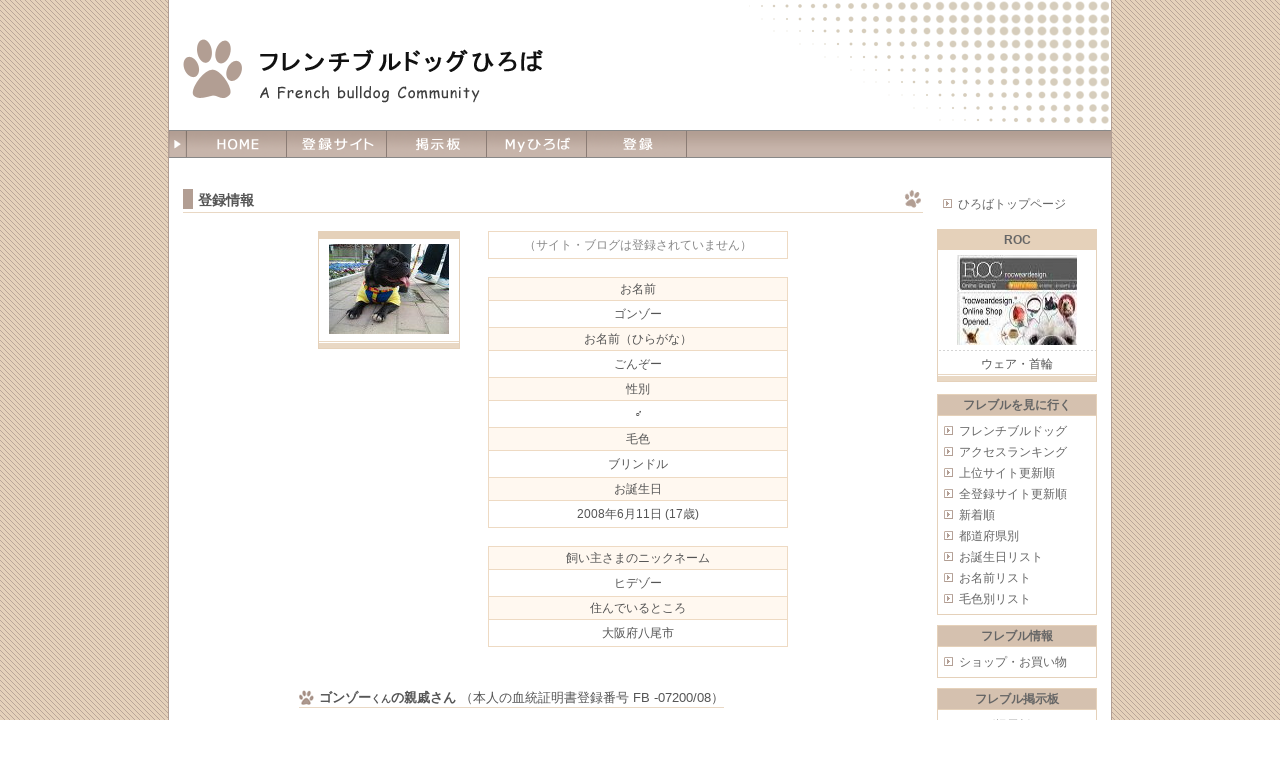

--- FILE ---
content_type: text/html
request_url: https://www.frebull.info/users/2143
body_size: 5012
content:
<!DOCTYPE HTML PUBLIC "-//W3C//DTD HTML 4.01//EN" "http://www.w3.org/TR/html4/strict.dtd">
<html lang="ja">
<head>
<meta name="viewport" content="width=device-width,initial-scale=1">
<meta http-equiv="Content-Type" content="text/html; charset=shift_jis">
<meta http-equiv="Content-style-type" content="text/css">
<meta http-equiv="Content-Script-Type" content="text/javascript">
<meta content="origin" name="referrer">
<link rel=stylesheet href="https://www.frebull.info/common/css28.c.css">
<script src="https://www.frebull.info/common/js32.c.js"></script>
<script src="https://www.frebull.info/dynamic/generated.js"></script>
<script src="https://ajax.googleapis.com/ajax/libs/jquery/2.1.4/jquery.min.js"></script>
<title>ゴンゾーくん - フレンチブルドッグひろば</title>
</head>
<body onclick='OnBodyClick();'>
<a name="head"></a>
<div align="center">
<div class="mainbox main_width" id=mainbox>

<!-- タイトルロゴ -->
<div class="header">
<h1>
<a href="https://www.frebull.info/"><img src="https://www.frebull.info/images/titlelogo.gif" id="rogo" alt="フレンチブルドッグひろば"></a>
</h1>
</div>

<!-- 上部のナビ -->
<div style="height: 26px;" id=menubar_div><span><!--for offset()--></span>
<table cellpadding=0 cellspacing=0 class="menu_bar main_width transform0" id=menu_bar>
<tr style="height: 26px;">
<td width=18 class="hd2">
	<img src="https://www.frebull.info/images/navi_left.gif" width="18" height="26">
</td>
<td width=70 class="hd2">
	<div class="menu_button"><a href="/"><img src="https://www.frebull.info/images/menu/home2.gif" width="100%" height="26" id="menu_home"></a></div>
</td>
<td width=70>
	<div class="menu_button"><a href="#open" onclick='return OpenSubMenu(1);'><img src="https://www.frebull.info/images/menu/sites2.gif" width="100%" height="26" id="menu_sites"></a></div>
	<div class="sub_menu sub_menu_left">
		<table cellpadding=0 cellspacing=0 style="width:300px;"><tr>
		<td style="width:150px;">
		<ul class="sub_menu1" style="border-right-width: 0;">
			<li class="sw2"><a href="/">HOME</a></li>
			<li><a href="/link/sites">フレンチブルドッグ</a></li>
			<li><a href="/link/ranking">アクセスランキング</a></li>
			<li><a href="/link/top_update">上位サイト更新順</a></li>
			<li><a href="/link/update">全登録サイト更新順</a></li>
			<!--<li><a href="/link/insta_update">Instagram更新順</a></li>-->
			<li><a href="/link/new">新着順</a></li>
			<li style="border-right-width: 1px;"><a href="/link/map">都道府県別</a></li>

		</ul>
		</td>
		<td style="width:150px;">
		<ul class="sub_menu1">
			<li><a href="/link/birth">お誕生日リスト</a></li>
			<li><a href="/link/name">お名前リスト</a></li>
			<li><a href="/link/color">毛色別リスト</a></li>
			<li><a href="/search">サイト･わんこ検索</a></li>
			<li><a href="/link/myhiroba_ranking">Myひろばランキング</a></li>

		</ul>
		</tr></table>
	</div>
</td>
<td width=70>
	<div class="menu_button"><a href="/bbs"><img src="https://www.frebull.info/images/menu/keijiban2.gif" width="100%" height="26" id="menu_bbs"></a></div>
</td>
<td width=70>
	<div class="menu_button"><a href="/my"><img src="https://www.frebull.info/images/menu/myhiroba2.gif" width="100%" height="26" id="menu_myhiroba"></a></div>
</td>
<td width=70>
	<div class="menu_button"><a href="#open" onclick='return OpenSubMenu(2);'><img src="https://www.frebull.info/images/menu/join2.gif" width="100%" height="26" id="menu_join"></a></div>
	<div class="sub_menu sub_menu_right">
		<ul class="sub_menu2">
			<li><a href="/about/join">サイト・わんこ登録</a></li>
			<li><a href="/user">登録情報の変更</a></li>
			<li><a href="/goiken">ひろばご意見箱</a></li>
  			<li><a href="/notice">過去のお知らせ</a></li>
			<li><a href="/about/site_rules">サイト利用規約</a></li>
			<li><a href="/about/mail">お問い合わせ</a></li>

		</ul>
	</div>
</td>
<td class=hd3 onclick='doScrollTop()'>
<img src="https://www.frebull.info/images/navi_line.gif" width=100% height=26>
</td>
</tr></table>
</div>
<div id=menubottom></div>

<script><!--
startwhitesheet();
--></script>
<div class=whitesheet></div>   <!-- whitesheet -->

<br>




<!-- 右のナビゲーション -->
<div class="rightbody">

<table class=menu>
  <tr><td class="menubody1" style="border-width: 0px;">
  <ol class=menu>
  <li><a href="/">ひろばトップページ</a>
  </ol>
  </td></tr>
</table>


<!-- ROC START -->
<div class=linkboxblock>
	<div class="linkbox fbx" style="width: 158px; margin-bottom:12px;">
		<div class="sitename"><a href="http://www.rocwear.net/" class="t" target="_blank">ROC</a></div>
		<div class="sitepic"><a href="http://www.rocwear.net/" class="t" target="_blank"><img src="https://www.frebull.info/images/site/93.jpg" width="120" height="90"></a></div>
		<div class="line1"></div>
		ウェア・首輪<br>
		<div class="line2"></div>
	</div>
</div>
<!-- ROC END -->



<table class=menu>
  <tr><td class="menuhead1">フレブルを見に行く</td></tr>
  <tr><td class="menubody1">
  <ol class=menu>
  <li><a href="/link/sites">フレンチブルドッグ</a>
  <li><a href="/link/ranking">アクセスランキング</a>
  <li><a href="/link/top_update">上位サイト更新順</a>
  <li><a href="/link/update">全登録サイト更新順</a>
<!--
  <li><a href="/link/insta_update">Instagram更新順</a></li>
-->
  <li><a href="/link/new">新着順</a>
  <li><a href="/link/map">都道府県別</a>
  <li><a href="/link/birth">お誕生日リスト</a>
  <li><a href="/link/name">お名前リスト</a>
  <li><a href="/link/color">毛色別リスト</a>
  </ol>
  </td></tr>
</table>

<table class=menu>
  <tr><td class="menuhead1">フレブル情報</td></tr>
  <tr><td class="menubody1">
  <ol class=menu>
  <li><a href="/link/shop">ショップ・お買い物</a>
  </ol>
  </td></tr>
</table>

<table class=menu>
  <tr><td class="menuhead1">フレブル掲示板</td></tr>
  <tr><td class="menubody1">
  <ol class=menu>
  <li><a href="/bbs">ひろば掲示板</a>
  </ol>
  </td></tr>
</table>

<table class=menu>
  <tr><td class="menuhead1">Myひろば</td></tr>
  <tr><td class="menubody1">
  <ol class=menu>
  <li><a href="/my">Myひろば</a>
  <li><a href="/my/edit">Myひろば編集</a>
  <li><a href="/about/myhiroba">Myひろばの説明</a>
  <li><a href="/link/myhiroba_ranking">Myひろばランキング</a>
  </ol>
  </td></tr>
</table>

<table class=menu>
  <tr><td class="menuhead1">サイト・わんこ検索</td></tr>
  <tr><td class="menubody2">
  <form action="/search" method=post style="margin:0 0 5px 0;">
  <div align=center>
  <input type="text" name="q" value="" style="width: 65px;"> <input type="submit" value="検索">
  </div>
  </form>
  サイト名、わんちゃんの名前などで検索できます
  </td></tr>
</table>

<table class=menu>
  <tr><td class="menuhead1">登録と情報変更</td></tr>
  <tr><td class="menubody1">
  <ol class=menu>
  <li><a href="/about/join">サイト・わんこ登録</a>
  <li><a href="/user">登録情報の変更</a>
  </ol>
  </td></tr>
</table>


<table class=menu>
  <tr><td class="menuhead1">その他</td></tr>
  <tr><td class="menubody1">
  <ol class=menu>
  <li><a href="/goiken">ひろばご意見箱</a>
  <li><a href="/mip">迷惑IPアドレス報告</a>
  <li><a href="/notice">過去のお知らせ</a>
  <li><a href="/about/site_rules">サイト利用規約</a>
  <li><a href="/about/mail">お問い合わせ</a>
  </ol>
  </td></tr>
</table>


<div class=counter id=counterdiv>
<br>
<br>
<br>
<div style="padding-top:3px;"></div>
</div>

<br>

<!-- カウンター -->
<span id=rightbottom></span>
<div class="ac" id=rbaddiv>
<script><!--
show_rbad()
//--></script>
</div>

</div> <!-- rightbody -->



<!-- 左のメイン部 -->
<div class="leftbody" align=left>


<span class=swtate><font color=red>
このページは画面の横幅が狭いと正しく表示されないことがあります。
画面の横幅を広げて（スマートフォンの場合は横向きにして）ご覧ください。
</font></span>
<h2>登録情報</h2>
<table align=center>
<tr>
<td>
  <table cellpadding=0 cellspacing=0 align=right>
  <tr>
	<div class="linkbox">
		<div class="sitename" style="height:3px;"></div>
		<div class="sitepic"><img src="https://www.frebull.info/images/site/2143.jpg" width="120" height="90"></div>
		<div class="line2"></div>
	</div>

  </tr>
  </table>
</td>
<td width=20><br></td>
<td width=300>
  <table cellpadding=0 cellspacing=1 width=100% class=border>
<tr><td class=ac><font color=#888888>（サイト・ブログは登録されていません）</font></td></tr>  </table>
  <br>
  <table cellpadding=0 cellspacing=1 width=100% class=border>
    <tr><td class="h ac">お名前</td></tr>
    <tr><td class=ac>ゴンゾー</td></tr>
    <tr><td class="h ac">お名前（ひらがな）</td></tr>
    <tr><td class=ac>ごんぞー</td></tr>
    <tr><td class="h ac">性別</td></tr>
    <tr><td class=ac>♂</td></tr>
    <tr><td class="h ac">毛色</td></tr>
    <tr><td class=ac>ブリンドル</td></tr>
    <tr><td class="h ac">お誕生日</td></tr>
    <tr><td class=ac>2008年6月11日<script>showAge('2008-6-11')</script></td></tr>
  </table>
  <br>
  <table cellpadding=0 cellspacing=1 width=100% class=border>
    <tr><td class="h ac">飼い主さまのニックネーム</td></tr>
    <tr><td class=ac>ヒデゾー</td></tr>
    <tr><td class="h ac">住んでいるところ</td></tr>
    <tr><td class=ac>大阪府八尾市</td></tr>
  </table>
</td>
</tr>
</table>
<br><br><table align=center><tr><td><span class=h5><b>ゴンゾー<span class=fs10>くん</span>の親戚さん</b> （本人の血統証明書登録番号 FB -07200/08）</span><br><br>
<div class=pb10><table class=tdpr10>
<tr><td>関係</td><td nowrap>お名前</td><td nowrap>性別</td><td>お誕生日</td><td>住所</td><td>サイト</td></tr>
<tr>
<td nowrap>兄弟 (父方)</td>
<td>サスケ</td>
<td nowrap>♂</td>
<td nowrap>2006/4/11</td>
<td nowrap>大阪</td>
<td nowrap><a href="http://sasuketmama.cocolog-nifty.com/blog/" target="_blank" name="sitebox:4281:.">サスケののんびり毎日</a> &nbsp;<span class=sw3><br></span><span class=fs10><span class=sw3><br></span><a href="/users/4281">詳細</a> / <a href="/my?mode=add&no=4281" rel="nofollow">+My</a></span></td>
</tr>
<tr>
<td nowrap>兄弟 (父方)</td>
<td>ぱんだ</td>
<td nowrap>♂</td>
<td nowrap>2007/8/15</td>
<td nowrap>東京</td>
<td nowrap><span class=fs10><span name="sitebox:7634:"><a href="/users/7634">詳細</a></span>&nbsp;（サイトはありません）</font></td>
</tr>
<tr>
<td nowrap>兄弟 (父方)</td>
<td>チャオ</td>
<td nowrap>♂</td>
<td nowrap>2007/12/2</td>
<td nowrap>東京</td>
<td nowrap><a href="http://www.cafeblo.com/golf" target="_blank" name="sitebox:1537:.">BUHIっチャオ</a> &nbsp;<span class=sw3><br></span><span class=fs10><span class=sw3><br></span><a href="/users/1537">詳細</a> / <a href="/my?mode=add&no=1537" rel="nofollow">+My</a></span></td>
</tr>
<tr>
<td nowrap>兄弟 (父方)</td>
<td>般一</td>
<td nowrap>♂</td>
<td nowrap>2008/5/6</td>
<td nowrap>愛知</td>
<td nowrap><a href="http://blogs.yahoo.co.jp/panichi_81" target="_blank" name="sitebox:2374:.">般一くんわが道をゆく</a> &nbsp;<span class=sw3><br></span><span class=fs10><span class=sw3><br></span><a href="/users/2374">詳細</a> / <a href="/my?mode=add&no=2374" rel="nofollow">+My</a></span></td>
</tr>
<tr>
<td nowrap>姉妹 (父方)</td>
<td>チョビ</td>
<td nowrap>♀</td>
<td nowrap>2008/5/6</td>
<td nowrap>神奈川</td>
<td nowrap><span class=fs10><span><a href="/users/3546">詳細</a></span>&nbsp;（サイトはありません）</font></td>
</tr>
<tr>
<td nowrap>いとこ (母方)</td>
<td>坊</td>
<td nowrap>♂</td>
<td nowrap>2005/4/29</td>
<td nowrap>岐阜</td>
<td nowrap><span class=fs10><span name="sitebox:1393:"><a href="/users/1393">詳細</a></span>&nbsp;（サイトはありません）</font></td>
</tr>
<tr>
<td nowrap>いとこ (母方)</td>
<td>モチ子</td>
<td nowrap>♀</td>
<td nowrap>2006/4/20</td>
<td nowrap>－</td>
<td nowrap><span class=fs10><span><a href="/users/5277">詳細</a></span>&nbsp;（サイトはありません）</font></td>
</tr>
<tr>
<td nowrap>いとこ (父方)</td>
<td>すみれ</td>
<td nowrap>♀</td>
<td nowrap>2007/1/16</td>
<td nowrap>神奈川</td>
<td nowrap><a href="http://keikojj.blog9.fc2.com/" target="_blank" name="sitebox:277:.">はなももさくら</a> &nbsp;<span class=sw3><br></span><span class=fs10><span class=sw3><br></span><a href="/users/277">詳細</a> / <a href="/my?mode=add&no=277" rel="nofollow">+My</a></span></td>
</tr>
<tr>
<td nowrap>いとこ (父方)</td>
<td>たんぽぽ</td>
<td nowrap>♀</td>
<td nowrap>2007/1/16</td>
<td nowrap>神奈川</td>
<td nowrap><a href="http://keikojj.blog9.fc2.com/" target="_blank" name="sitebox:277:.">はなももさくら</a> &nbsp;<span class=sw3><br></span><span class=fs10><span class=sw3><br></span><a href="/users/277">詳細</a> / <a href="/my?mode=add&no=277" rel="nofollow">+My</a></span></td>
</tr>
<tr>
<td nowrap>いとこ (父方)</td>
<td>ヒュウガ</td>
<td nowrap>♂</td>
<td nowrap>2007/1/16</td>
<td nowrap>神奈川</td>
<td nowrap><a href="http://keikojj.blog9.fc2.com/" target="_blank" name="sitebox:277:.">はなももさくら</a> &nbsp;<span class=sw3><br></span><span class=fs10><span class=sw3><br></span><a href="/users/277">詳細</a> / <a href="/my?mode=add&no=277" rel="nofollow">+My</a></span></td>
</tr>
<tr>
<td nowrap>いとこ (母方)</td>
<td>プッチ</td>
<td nowrap>♂</td>
<td nowrap>2007/5/28</td>
<td nowrap>宮崎</td>
<td nowrap><a href="http://blogs.yahoo.co.jp/nydnb900" target="_blank" name="sitebox:959:.">プッチ</a> &nbsp;<span class=sw3><br></span><span class=fs10><span class=sw3><br></span><a href="/users/959">詳細</a> / <a href="/my?mode=add&no=959" rel="nofollow">+My</a></span></td>
</tr>
<tr>
<td nowrap>いとこ (母方)</td>
<td>きなこ</td>
<td nowrap>♀</td>
<td nowrap>2007/6/5</td>
<td nowrap>大阪</td>
<td nowrap><a href="http://kinappi.jugem.jp/" target="_blank" name="sitebox:1937:.">ほのぼのきなこ新聞</a> &nbsp;<span class=sw3><br></span><span class=fs10><span class=sw3><br></span><a href="/users/1937">詳細</a> / <a href="/my?mode=add&no=1937" rel="nofollow">+My</a></span></td>
</tr>
<tr>
<td nowrap>いとこ (母方)</td>
<td>ボニー</td>
<td nowrap>♀</td>
<td nowrap>2007/6/5</td>
<td nowrap>埼玉</td>
<td nowrap><a href="http://moromoro-yo.jugem.jp/" target="_blank" name="sitebox:759:.">ジャス＆ボニーの日記</a> &nbsp;<span class=sw3><br></span><span class=fs10><span class=sw3><br></span><a href="/users/759">詳細</a> / <a href="/my?mode=add&no=759" rel="nofollow">+My</a></span></td>
</tr>
<tr>
<td nowrap>いとこ (母方)</td>
<td>小夏</td>
<td nowrap>♀</td>
<td nowrap>2007/6/5</td>
<td nowrap>兵庫</td>
<td nowrap><span class=fs10><span name="sitebox:1585:"><a href="/users/1585">詳細</a></span>&nbsp;（サイトはありません）</font></td>
</tr>
<tr>
<td nowrap>いとこ (母方)</td>
<td>京</td>
<td nowrap>♀</td>
<td nowrap>2007/12/3</td>
<td nowrap>大阪</td>
<td nowrap><a href="http://laughing443.blog39.fc2.com/" target="_blank" name="sitebox:1836:.">お京どすぇ～～</a> &nbsp;<span class=sw3><br></span><span class=fs10><span class=sw3><br></span><a href="/users/1836">詳細</a> / <a href="/my?mode=add&no=1836" rel="nofollow">+My</a></span></td>
</tr>
<tr>
<td nowrap>いとこ (母方)</td>
<td>ひじき</td>
<td nowrap>♀</td>
<td nowrap>2008/6/10</td>
<td nowrap>京都</td>
<td nowrap><a href="http://blogs.yahoo.co.jp/hijiki0610" target="_blank" name="sitebox:2064:.">ひじき録</a> &nbsp;<span class=sw3><br></span><span class=fs10><span class=sw3><br></span><a href="/users/2064">詳細</a> / <a href="/my?mode=add&no=2064" rel="nofollow">+My</a></span></td>
</tr>
<tr>
<td nowrap>いとこ (母方)</td>
<td>めい</td>
<td nowrap>♀</td>
<td nowrap>2009/6/24</td>
<td nowrap>埼玉</td>
<td nowrap><span class=fs10><span><a href="/users/6996">詳細</a></span>&nbsp;（サイトはありません）</font></td>
</tr>
<tr>
<td nowrap>いとこ (母方)</td>
<td>モモ</td>
<td nowrap>♀</td>
<td nowrap>2010/3/13</td>
<td nowrap>京都</td>
<td nowrap><a href="http://blogs.yahoo.co.jp/kxnbt606" target="_blank" name="sitebox:4434:.">ブヒ親子の日記</a> &nbsp;<span class=sw3><br></span><span class=fs10><span class=sw3><br></span><a href="/users/4434">詳細</a> / <a href="/my?mode=add&no=4434" rel="nofollow">+My</a></span></td>
</tr>
<tr>
<td nowrap>いとこ (母方)</td>
<td>ぼんぼん</td>
<td nowrap>♀</td>
<td nowrap>2010/6/19</td>
<td nowrap>愛知</td>
<td nowrap><span class=fs10><span><a href="/users/5157">詳細</a></span>&nbsp;（サイトはありません）</font></td>
</tr>
<tr>
<td nowrap>いとこ (母方)</td>
<td>ビリー</td>
<td nowrap>♂</td>
<td nowrap>2014/11/13</td>
<td nowrap>大阪</td>
<td nowrap><span class=fs10><span><a href="/users/7612">詳細</a></span>&nbsp;（サイトはありません）</font></td>
</tr>
<tr>
<td nowrap>いとこ (母方)</td>
<td>にこ</td>
<td nowrap>♂</td>
<td nowrap>2015/8/4</td>
<td nowrap>愛知</td>
<td nowrap><span class=fs10><span><a href="/users/4926">詳細</a></span>&nbsp;（サイトはありません）</font></td>
</tr>
<tr>
<td nowrap>いとこ (母方)</td>
<td>PARM</td>
<td nowrap>♂</td>
<td nowrap>2016/8/20</td>
<td nowrap>愛知</td>
<td nowrap><a href="https://www.instagram.com/parm_gurt" target="_blank" name="sitebox:10034:.">パルグル兄弟</a> &nbsp;<span class=sw3><br></span><span class=fs10><span class=sw3><br></span><a href="/users/10034">詳細</a> / <a href="/my?mode=add&no=10034" rel="nofollow">+My</a></span></td>
</tr>
<tr>
<td nowrap>叔母 (父方)</td>
<td>さくら</td>
<td nowrap>♀</td>
<td nowrap>2005/1/3</td>
<td nowrap>神奈川</td>
<td nowrap><a href="http://keikojj.blog9.fc2.com/" target="_blank" name="sitebox:277:.">はなももさくら</a> &nbsp;<span class=sw3><br></span><span class=fs10><span class=sw3><br></span><a href="/users/277">詳細</a> / <a href="/my?mode=add&no=277" rel="nofollow">+My</a></span></td>
</tr>
<tr>
<td nowrap>叔父 (父方)</td>
<td>山葵</td>
<td nowrap>♂</td>
<td nowrap>2006/3/20</td>
<td nowrap>兵庫</td>
<td nowrap><span class=fs10><span name="sitebox:717:"><a href="/users/717">詳細</a></span>&nbsp;（サイトはありません）</font></td>
</tr>
<tr>
<td nowrap>叔母 (父方)</td>
<td>あずき</td>
<td nowrap>♀</td>
<td nowrap>2006/7/7</td>
<td nowrap>北海道</td>
<td nowrap><a href="http://ameblo.jp/azuki0677/" target="_blank" name="sitebox:5236:.">ウチの親分</a> &nbsp;<span class=sw3><br></span><span class=fs10><span class=sw3><br></span><a href="/users/5236">詳細</a> / <a href="/my?mode=add&no=5236" rel="nofollow">+My</a></span></td>
</tr>
<tr>
<td nowrap>叔父 (父方)</td>
<td>鰤</td>
<td nowrap>♂</td>
<td nowrap>2006/12/7</td>
<td nowrap>北海道</td>
<td nowrap><a href="https://www.instagram.com/buriajitara.glam" target="_blank" name="sitebox:1560:.">ブヒブヒぶりあじ日記</a> &nbsp;<span class=sw3><br></span><span class=fs10><span class=sw3><br></span><a href="/users/1560">詳細</a> / <a href="/my?mode=add&no=1560" rel="nofollow">+My</a></span></td>
</tr>
<tr>
<td nowrap>叔父 (父方)</td>
<td>鉄生</td>
<td nowrap>♂</td>
<td nowrap>2007/1/22</td>
<td nowrap>北海道</td>
<td nowrap><span class=fs10><span><a href="/users/2683">詳細</a></span>&nbsp;（サイトはありません）</font></td>
</tr>
<tr>
<td nowrap>甥 (父方)</td>
<td>空</td>
<td nowrap>♂</td>
<td nowrap>2006/11/14</td>
<td nowrap>京都</td>
<td nowrap><a href="http://yaplog.jp/frebull-sora/" target="_blank" name="sitebox:818:.">ソラの成長日記</a> &nbsp;<span class=sw3><br></span><span class=fs10><span class=sw3><br></span><a href="/users/818">詳細</a> / <a href="/my?mode=add&no=818" rel="nofollow">+My</a></span></td>
</tr>
<tr>
<td nowrap>姪 (父方)</td>
<td>メリー</td>
<td nowrap>♀</td>
<td nowrap>2007/8/27</td>
<td nowrap>愛知</td>
<td nowrap><span class=fs10><span><a href="/users/3748">詳細</a></span>&nbsp;（サイトはありません）</font></td>
</tr>
</table>
</div><table cellpadding=0 cellspacing=0>
<tr>
<td>
	<table class="borderg relatable" cellpadding=3 cellspacing=1>
	<tr><td>　 　父　 　</td><td>　祖父･祖母　</td><td nowrap>曾祖父･<span class=sw3><br></span>曾祖母</td></tr>
	<tr><td rowspan=4>FB -04652/04</td><td rowspan=2>FB -01121/00</td><td>FB -00666/97<br></td></tr>
	<tr>											 <td>FB -00043/98<br></td></tr>
	<tr>					  <td rowspan=2>FB -01424/02</td><td>FB -00547/00<br></td></tr>
	<tr>										     <td>FB -00275/96<br></td></tr>
	</table>
</td>
<td width=5><br></td>
<td>
	<table class="borderg relatable" cellpadding=3 cellspacing=1>
	<tr><td>　 　母　 　</td><td>　祖父･祖母　</td><td nowrap>曾祖父･<span class=sw3><br></span>曾祖母</td></tr>
	<tr><td rowspan=4>FB -05489/06</td><td rowspan=2>FB -01225/99</td><td>FB -00310/98<br></td></tr>
	<tr>											 <td>FB -00096/98<br></td></tr>
	<tr>					  <td rowspan=2>FB -02917/04</td><td>FB -02636/01<br></td></tr>
	<tr>											 <td>FB -00389/03<br></td></tr>
	</tr>
	</table>
</td>
</tr>
</table>
<br>
</tr></td></table><div class=ac>
<br>
このページでは曾祖父・曾祖母でつながる親戚さんは表示をしていません。<br>
飼い主様は、より詳しい親戚さんの一覧を<a href=/user>ユーザーページ</a>で確認できます。
</div>

<span id=leftbottom></span>

</div> <!-- leftbody -->


<div id=whitesheetbottom></div>
<script><!--
endwhitesheet();
--></script>

<!-- フッタ -->
<div class="footer" id=footer>
<a name="foot"></a>
Copyright &copy; フレンチブルドッグひろば<span class=hd2> All Rights Reserved.</span>
<script><!--
accesscount();
//--></script>
</div>

</div> <!-- mainbox -->
</div> <!-- center -->

</body>

<script><!--
hirobaonload();
//--></script>

<!-- START -->
<script>
  (function(i,s,o,g,r,a,m){i['GoogleAnalyticsObject']=r;i[r]=i[r]||function(){
  (i[r].q=i[r].q||[]).push(arguments)},i[r].l=1*new Date();a=s.createElement(o),
  m=s.getElementsByTagName(o)[0];a.async=1;a.src=g;m.parentNode.insertBefore(a,m)
  })(window,document,'script','https://www.google-analytics.com/analytics.js','ga');
  ga('create', 'UA-1323665-1', 'auto');
  ga('send', 'pageview');
</script>
<!-- END -->

<!--<script src="http://a.t.swcs.jp/5/j/"></script>-->
<!--<script src="http://a.a.swcs.jp/5/j/"></script>-->
</html>

<!-- 2025/10/6 9:51:06 -->


--- FILE ---
content_type: text/html
request_url: https://www.frebull.info/counter/count
body_size: 61
content:
TODAY 174<br>YESTERDAY 611<br>TOTAL 14,897,481

--- FILE ---
content_type: text/plain
request_url: https://www.google-analytics.com/j/collect?v=1&_v=j102&a=1669503016&t=pageview&_s=1&dl=https%3A%2F%2Fwww.frebull.info%2Fusers%2F2143&ul=en-us%40posix&dt=%E3%82%B4%E3%83%B3%E3%82%BE%E3%83%BC%E3%81%8F%E3%82%93%20-%20%E3%83%95%E3%83%AC%E3%83%B3%E3%83%81%E3%83%96%E3%83%AB%E3%83%89%E3%83%83%E3%82%B0%E3%81%B2%E3%82%8D%E3%81%B0&sr=1280x720&vp=1280x720&_u=IEBAAEABAAAAACAAI~&jid=69176181&gjid=1686309637&cid=571548518.1768785229&tid=UA-1323665-1&_gid=1441670802.1768785229&_r=1&_slc=1&z=1216850884
body_size: -450
content:
2,cG-H2M89736NF